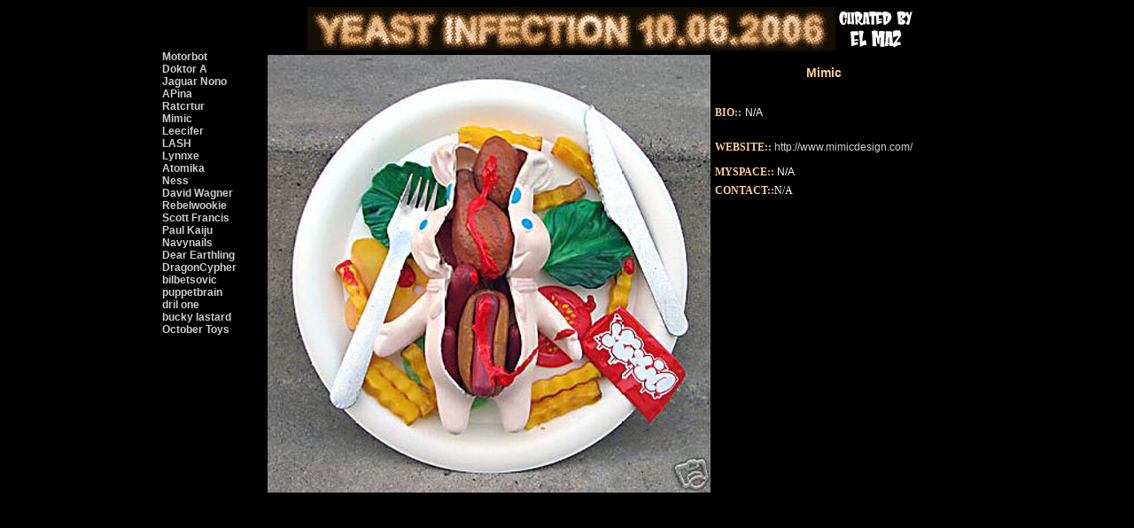

--- FILE ---
content_type: text/html
request_url: http://www.blue77gallery.com/shows/yi/artists/mimic.htm
body_size: 1535
content:
<!DOCTYPE HTML PUBLIC "-//W3C//DTD HTML 4.01 Transitional//EN"
"http://www.w3.org/TR/html4/loose.dtd">
<html><!-- InstanceBegin template="/Templates/yi.dwt" codeOutsideHTMLIsLocked="false" -->
<head>
<meta http-equiv="Content-Type" content="text/html; charset=iso-8859-1">
<!-- InstanceBeginEditable name="doctitle" -->
<title>Untitled Document</title>
<!-- InstanceEndEditable --><style type="text/css">
<!--
body,td,th {
	font-family: Arial, Helvetica, sans-serif;
	font-size: 12px;
	color: #FFFFFF;
}
body {
	background-color: #000000;
}
a:link {
	color: #CCCCCC;
	text-decoration: none;
}
a:visited {
	text-decoration: none;
	color: #999999;
}
a:hover {
	text-decoration: none;
	color: #999966;
}
a:active {
	text-decoration: none;
	color: #CCCCCC;
}
.style2 {font-size: 10; }
.style12 {
	font-family: Arial, Helvetica, sans-serif;
	font-size: 12px;
}
.style3 {	font-size: 12px;
	font-weight: bold;
}
-->
</style>
<!-- InstanceBeginEditable name="head" -->
<style type="text/css">
<!--
.style14 {
	color: #FFCC99;
	font-weight: bold;
}
.style15 {color: #FFCC99}
.style17 {font-family: "Times New Roman", Times, serif}
.style18 {color: #FFFFFF}
.style21 {font-size: 13px}
.style24 {
	font-family: Verdana, Arial, Helvetica, sans-serif;
	font-size: 14px;
}
-->
</style>
<!-- InstanceEndEditable -->
</head>

<body>
<table width="915" border="0" align="center" cellpadding="0" cellspacing="0">
  <tr valign="top">
    <td width="114">&nbsp;</td>
    <td width="801"><div align="center"><img src="../images/title2.jpg" width="700" height="49"></div></td>
  </tr>
  <tr valign="top">
    <td><span class="postbody"><span style="font-weight: bold;"><a href="motorbot.htm">Motorbot</a> <br>
          <a href="doka.htm">Doktor A </a><br>
<a href="jaguar_nono.htm">Jaguar Nono</a> <br>
<a href="apina.htm">APina</a> <br>
<a href="ratcrtur.htm">Ratcrtur</a> <br>
<a href="mimic.htm">Mimic </a><br>
<a href="leecifer.htm">Leecifer</a> <br>
<a href="lash.htm">LASH</a> <br>
<a href="lynnxe.htm">Lynnxe </a><br>
<a href="atomika.htm">Atomika</a> <br>
<a href="ness.htm">Ness </a><br> 
<a href="davidwagner.htm">David Wagner</a><br>
<a href="rebelwookie.htm">Rebelwookie</a> <br>
<a href="scottfrancis.htm">Scott Francis</a><br>
<a href="paulkaiju.htm">Paul Kaiju</a> <br>
<a href="navynails.htm">Navynails</a> <br>
<a href="dearearthling.htm">Dear Earthling </a><br>
<a href="dragoncypher.htm">DragonCypher</a> <br>
<a href="bilbetsovic.htm">bilbetsovic</a> <br>
<a href="puppetbrain.htm">puppetbrain </a><br>
<a href="dril.htm">dril one</a> <br>
<a href="buckylastard.htm">bucky lastard</a> <br>
<a href="october_toys.htm">October Toys</a></span> </span></td>
    <td><!-- InstanceBeginEditable name="main1" -->
      <table width="761" height="525" border="0" cellpadding="0" cellspacing="5">
        <tr valign="top">
          <td width="500" height="180" rowspan="5"><img src="mimic.jpg" width="500" height="494"></td>
          <td width="286" height="17" class="style17"><div class="style12 style18">
            <div align="center" class="style14">
              <p><span class="ebay style24">Mimic</span></p>
              </div>
          </div>
          </td>
        </tr>
        <tr valign="top">
          <td  class="style12"><p><span class="style2 style17"><span class="style14">BIO::</span></span><span class="style21"> <span class="style2 style17"><a class="style12 "><span class="style18">N/A</span></a></span></span></p>
          </td>
        </tr>
        <tr>
          <td height="30" class="style17"><span class="style2 style15 style17"><strong>WEBSITE::</strong> </span><a href="http://www.mimicdesign.com/" class="style12">http://www.mimicdesign.com/</a></td>
        </tr>
        <tr>
          <td class="style2 style17"><span class="style14">MYSPACE::</span> <a class="style12 "><span class="style18">N/A</span></a></td>
        </tr>
        <tr>
          <td height="369" valign="top" class="style2 style17"><span class="style15"><strong>CONTACT::</strong></span>N/A</td>
        </tr>
      </table>
    <!-- InstanceEndEditable --></td>
  </tr>
  <tr valign="top">
    <td>&nbsp;</td>
    <td>&nbsp;</td>
  </tr>
</table>
</body>
<!-- InstanceEnd --></html>
